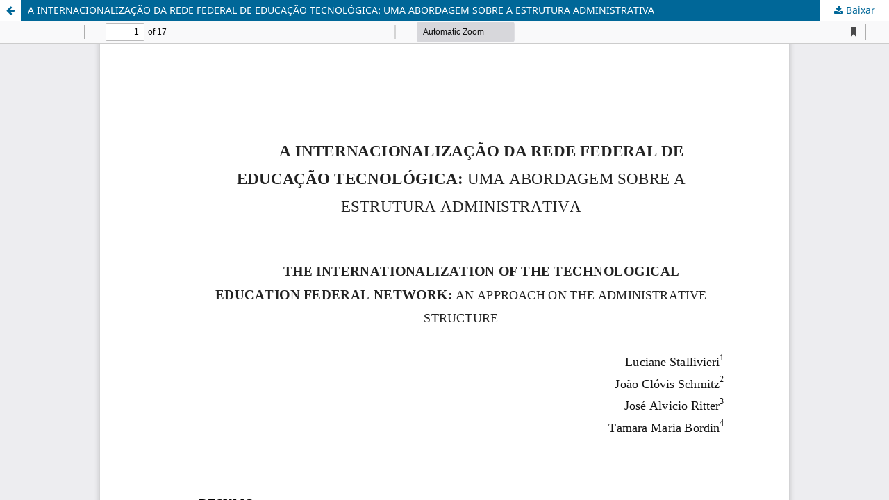

--- FILE ---
content_type: text/html; charset=utf-8
request_url: https://revistas.ufrj.br/index.php/pgpu/article/view/17851/15366
body_size: 4765
content:
<!DOCTYPE html>
<html lang="pt-BR" xml:lang="pt-BR">
<head>
	<meta http-equiv="Content-Type" content="text/html; charset=utf-8" />
	<meta name="viewport" content="width=device-width, initial-scale=1.0">
	<title>Vista do A INTERNACIONALIZAÇÃO DA REDE FEDERAL DE EDUCAÇÃO TECNOLÓGICA: UMA ABORDAGEM SOBRE A ESTRUTURA ADMINISTRATIVA</title>

	
<meta name="generator" content="Open Journal Systems 3.3.0.22" />
<link rel="alternate" type="application/atom+xml" href="https://revistas.ufrj.br/index.php/pgpu/gateway/plugin/WebFeedGatewayPlugin/atom">
<link rel="alternate" type="application/rdf+xml" href="https://revistas.ufrj.br/index.php/pgpu/gateway/plugin/WebFeedGatewayPlugin/rss">
<link rel="alternate" type="application/rss+xml" href="https://revistas.ufrj.br/index.php/pgpu/gateway/plugin/WebFeedGatewayPlugin/rss2">
	<link rel="stylesheet" href="https://revistas.ufrj.br/index.php/pgpu/$$$call$$$/page/page/css?name=stylesheet" type="text/css" /><link rel="stylesheet" href="https://revistas.ufrj.br/index.php/pgpu/$$$call$$$/page/page/css?name=font" type="text/css" /><link rel="stylesheet" href="https://revistas.ufrj.br/lib/pkp/styles/fontawesome/fontawesome.css?v=3.3.0.22" type="text/css" />
	<script src="https://revistas.ufrj.br/lib/pkp/lib/vendor/components/jquery/jquery.min.js?v=3.3.0.22" type="text/javascript"></script><script src="https://revistas.ufrj.br/lib/pkp/lib/vendor/components/jqueryui/jquery-ui.min.js?v=3.3.0.22" type="text/javascript"></script><script src="https://revistas.ufrj.br/plugins/themes/default/js/lib/popper/popper.js?v=3.3.0.22" type="text/javascript"></script><script src="https://revistas.ufrj.br/plugins/themes/default/js/lib/bootstrap/util.js?v=3.3.0.22" type="text/javascript"></script><script src="https://revistas.ufrj.br/plugins/themes/default/js/lib/bootstrap/dropdown.js?v=3.3.0.22" type="text/javascript"></script><script src="https://revistas.ufrj.br/plugins/themes/default/js/main.js?v=3.3.0.22" type="text/javascript"></script><script type="text/javascript">
(function (w, d, s, l, i) { w[l] = w[l] || []; var f = d.getElementsByTagName(s)[0],
j = d.createElement(s), dl = l != 'dataLayer' ? '&l=' + l : ''; j.async = true; 
j.src = 'https://www.googletagmanager.com/gtag/js?id=' + i + dl; f.parentNode.insertBefore(j, f); 
function gtag(){dataLayer.push(arguments)}; gtag('js', new Date()); gtag('config', i); })
(window, document, 'script', 'dataLayer', 'UA-113140714-1');
</script>
</head>
<body class="pkp_page_article pkp_op_view">

		<header class="header_view">

		<a href="https://revistas.ufrj.br/index.php/pgpu/article/view/17851" class="return">
			<span class="pkp_screen_reader">
									Voltar aos Detalhes do Artigo
							</span>
		</a>

		<a href="https://revistas.ufrj.br/index.php/pgpu/article/view/17851" class="title">
			A INTERNACIONALIZAÇÃO DA REDE FEDERAL DE EDUCAÇÃO TECNOLÓGICA: UMA ABORDAGEM SOBRE A ESTRUTURA ADMINISTRATIVA
		</a>

		<a href="https://revistas.ufrj.br/index.php/pgpu/article/download/17851/15366/70763" class="download" download>
			<span class="label">
				Baixar
			</span>
			<span class="pkp_screen_reader">
				Baixar PDF
			</span>
		</a>

	</header>

	<script type="text/javascript">
		// Creating iframe's src in JS instead of Smarty so that EZProxy-using sites can find our domain in $pdfUrl and do their rewrites on it.
		$(document).ready(function() {
			var urlBase = "https://revistas.ufrj.br/plugins/generic/pdfJsViewer/pdf.js/web/viewer.html?file=";
			var pdfUrl = "https://revistas.ufrj.br/index.php/pgpu/article/download/17851/15366/70763";
			$("#pdfCanvasContainer > iframe").attr("src", urlBase + encodeURIComponent(pdfUrl));
		});
	</script>

	<div id="pdfCanvasContainer" class="galley_view">
				<iframe src="" width="100%" height="100%" style="min-height: 500px;" title="PDF de A INTERNACIONALIZAÇÃO DA REDE FEDERAL DE EDUCAÇÃO TECNOLÓGICA: UMA ABORDAGEM SOBRE A ESTRUTURA ADMINISTRATIVA" allowfullscreen webkitallowfullscreen></iframe>
	</div>
	<span class="Z3988" title="ctx_ver=Z39.88-2004&amp;rft_id=https%3A%2F%2Frevistas.ufrj.br%2Findex.php%2Fpgpu%2Farticle%2Fview%2F17851&amp;rft_val_fmt=info%3Aofi%2Ffmt%3Akev%3Amtx%3Ajournal&amp;rft.language=pt_BR&amp;rft.genre=article&amp;rft.title=Pr%C3%A1ticas+em+Gest%C3%A3o+P%C3%BAblica+Universit%C3%A1ria&amp;rft.jtitle=Pr%C3%A1ticas+em+Gest%C3%A3o+P%C3%BAblica+Universit%C3%A1ria&amp;rft.atitle=A+INTERNACIONALIZA%C3%87%C3%83O+DA+REDE+FEDERAL+DE+EDUCA%C3%87%C3%83O+TECNOL%C3%93GICA%3A+UMA+ABORDAGEM+SOBRE+A+ESTRUTURA+ADMINISTRATIVA&amp;rft.artnum=17851&amp;rft.stitle=&amp;rft.volume=3&amp;rft.issue=1&amp;rft.aulast=Bordin&amp;rft.aufirst=Tamara+Maria&amp;rft.date=2019-08-20&amp;rft.au=Jo%C3%A3o+Cl%C3%B3vis+Schmitz&amp;rft.au=Jos%C3%A9+Alvicio+Ritter&amp;rft.au=Luciane+Stallivieri&amp;rft.pages=58-74&amp;rft.eissn=2526-8503"></span>

</body>
</html>
